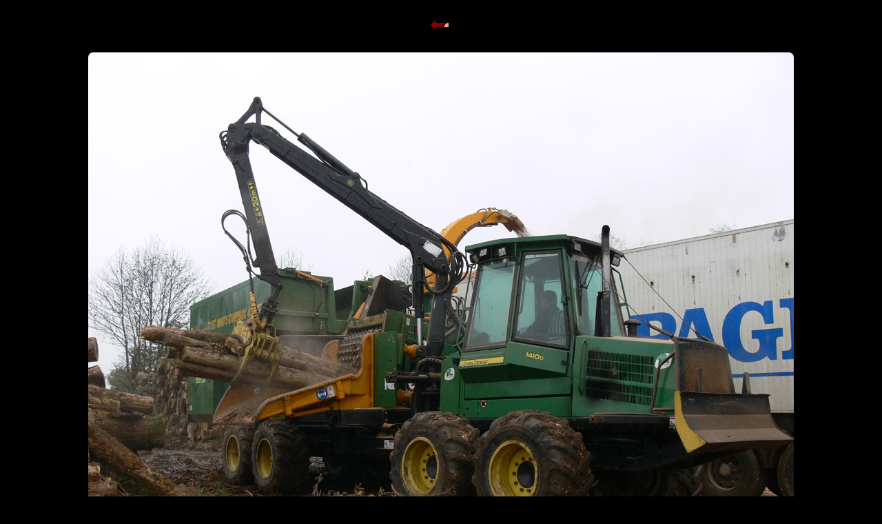

--- FILE ---
content_type: text/html
request_url: http://foretvirtuelle.com/mecanisation-forestiere/Broyeur-Dutch-dragon-EC-10075-chipbox-435-01bis.php
body_size: 1718
content:
<!DOCTYPE html>
<html lang="fr">
  <head>
  	<meta charset="utf-8" />
	<link rel="stylesheet" href="../feuilleImages.css" type="text/css" media="all">
	<meta name="robots" content="index, follow">
	<meta name="identifier-url" content="http://foretvirtuelle.com">
	<meta name="author" content="Denis Placé" />
	<meta name="copyright" content="© Denis Placé" />

	<style>
		.imagearrondie
			{
				-moz-border-radius:7px;
				-webkit-border-radius:7px;
				border-radius:7px;
			}

		.image-responsive
			{
				max-width: 100%;
			}
				/* height: auto;   Enlevé de .image-responsive pour + de fluidité */
			

		.embedresize
			{
				max-width: 1024px;
				margin: auto;
			}

		.embedresize div
			{
				position: relative;
				height: 0;
				padding-bottom: 56.25%;
			}

		.embedresize iframe
			{
				position: absolute;
				top: 0;
				left: 0;
				width: 100%;
				height: 100%;
			}

		.intro #intro .embedresize iframe,
		.exit .quizz .embedresize iframe,
		.alreadyplayed #intro .embedresize iframe,
		.identityset #intro .embedresize iframe,
		#notabene .embedresize iframe,
		#message_intro .embedresize iframe,
		.fancybox_body .embedresize iframe,
		#comments .embedresize iframe,
		#description .embedresize iframe,
		.alreadyplayed .embedresize iframe,
		#adserver .embedresize iframe
			{
				max-width: none !important;
			}

	</style>  <title>Photographie de broyeur Dutch dragon EC 10075 chipbox 435 prise par Denis Placé pour le site de la forêt virtuelle, http://foretvirtuelle.com</title>
  <meta name="description" content="Photographie de broyeur Dutch dragon EC 10075 chipbox 435 prise par Denis Placé pour le site de la forêt virtuelle, http://foretvirtuelle.com">
  <meta name="keywords" content="photographie,broyeur,Dutch dragon, EC 10075, chipbox 435, école forestière, foret virtuelle, http://foretvirtuelle.com">
</head>
<body>
<script>
	<!-- Début
		 // Ecran
		 if (window.screen)
		{css="../feuilleImages.css";}
		document.writeln('<link rel="stylesheet" href="'+css+'" type="text/css">');
		
		// Fonction touche
			function lettretouche(keyStroke){
			if(event.keyCode)
			   touche = event.keyCode;  
			else
			   touche = keyStroke.which;

			if(touche == 32)
			   window.close();
			}
			document.onkeypress = lettretouche;
			
		// Fonction ajustement
			window.moveTo(0,0);
			if (document.getElementById || document.all)
			  {
			  window.resizeTo(screen.availWidth, screen.availHeight);
			  }
			else if (document.layers)
			  {
			  if (window.outerHeight<screen.availHeight || window.outerWidth<screen.availWidth)
				{
				window.outerHeight = screen.availHeight;
				window.outerWidth = screen.availWidth;
				}
			  }
	// End -->
</script>
<p style="text-align:center"><a href="javascript:window.close();"><img src="../Images/croix.gif" title="Fermer cette page/onglet" alt="Fermer cette page/onglet"></a>&nbsp;</p>
<p style="text-align:center"><img src="Broyeur-Dutch-dragon-EC-10075-chipbox-435-01.JPG" class="imagearrondie image-responsive" width="1024" height="768"></p>
   <div style='display: flex; flex-direction: column'>
				    <div style='display: flex; flex-direction: row; justify-content: space-around; max-width: 500px; align-self: center'>
				        <div>
				            <a href='../Foret%20Virtuelle.php'><img src='../Etranger/drapeau-francais.jpg' alt='Version française' title='Version française' class='imagearrondie image-responsive'></a>
				        </div>

						<div><img src='../Images/vide1cm.gif' alt='' class='image-responsive'></div>

				        <div>
				            <a href='../luxembourgeois.php'><img src='../Etranger/drapeau-luxembourg.png' alt='version luxembourgeoise' title='Version luxembourgeoise' class='imagearrondie image-responsive'></a>
				        </div>

						<div><img src='../Images/vide1cm.gif' alt='' class='image-responsive'></div>

				        <div>
				            <a href='../polonais.php'><img src='../Etranger/drapeau-polonais.jpg' alt='polska wersja' title='polska wersja' class='imagearrondie image-responsive'></a>
				        </div>

						<div><img src='../Images/vide1cm.gif' alt='' class='image-responsive'></div>

				        <div>
				            <a href='../suisse.php'><img src='../Etranger/drapeau-suisse.jpg' alt='Version suisse' title='Version suisse' class='imagearrondie image-responsive'></a>
				        </div>
				    </div>

				    <div style='text-align: center'>
				    	<p class='p.centre'><span style='color:#f4a460; font-size:30px'> ForetVirtuelle.com</span>
				        <br />

				        <p class='p.centre'><a href='../index.php'><img src='../Images/Logo-foret-virtuelle-vertical.png' width='200' title='Accueil' alt='Accueil' class='imagearrondie image-responsive'></a></p>

				        <img src='../Images/vide1cm.gif' alt='' class='image-responsive'>

				        <p class='p.centre'><span style='color:#f4a460; font-size:30px'>École forestière virtuelle </span></p>
				        <p class='p.centre'><span style='color:#f4a460; font-size:30px'>Forestry school </span></p>
				        <p class='p.centre'><span style='color:#f4a460; font-size:30px'>Szkólka lesna </span></p>
				        
				    </div>
				</div></body>
</html>

--- FILE ---
content_type: text/css
request_url: http://foretvirtuelle.com/feuilleImages.css
body_size: 604
content:
/*--------------------G L O B A L E--------------------*/
	body
		{
			background-color: #000000;
		}

	#container
		{
			margin:0 auto;
			height:100%;
			text-align: center;
		}

	/* ------------- HEADER / ENTETE ------------- */
	#container > header
		{
			display:flex;
			width:100%;
		}

	#main
		{
			display:flex;
			width:100%;
		}

/* ------------- CSS des images ------------- */
	img
		{
			border: 0px;
			max-width: 100%;	/* Sa largeur ne dépassera pas 100% de sa largeur originale en cas d'élargissement */
		    height: auto;
	    }

	img.centre
		{
		    display: block;
		    margin-left: auto;
		    margin-right: auto;
		    border:0;
		}

	.imagearrondie
		{
			-moz-border-radius:7px;
			-webkit-border-radius:7px;
			border-radius:7px;
		}

/* ------------- CSS des liens ------------- */
	a:link {
	   font-size : 13px; font-weight: bold;
	   font-family : Verdana, arial, helvetica, sans-serif; 
	   color : #008080; 
	   text-decoration : none;
	   }
	a:visited {
	   font-size : 13px; font-weight: bold;
	   font-family : Verdana, Arial, Helvetica, sans-serif; 
	   color : #008080; 
	   text-decoration : none;
	   }

	a:active {
	   font-size : 13px; font-weight: bold;
	   font-family : Verdana, arial, helvetica, sans-serif; 
	   color : #008080; 
	   text-decoration : none;
	   }
	a:hover {
	   font-size : 13px; font-weight: bold;
	   font-family : Verdana, arial, helvetica, sans-serif; 
	   color : #800000; 
	   text-decoration : none;
	   }
/* ------------- Fin du CSS des liens ------------- */

	#centre
		{
		    margin:auto;
		    text-align:center; 
		}

	.centre
		{
		    margin:auto;
		    text-align:center; 
		}

	.center-div
		{
	    	 margin: 0 auto;	/* Pour centrer une div dans une page */
	    	 width:1000px;		/* Doit avoir une largeur */
		}